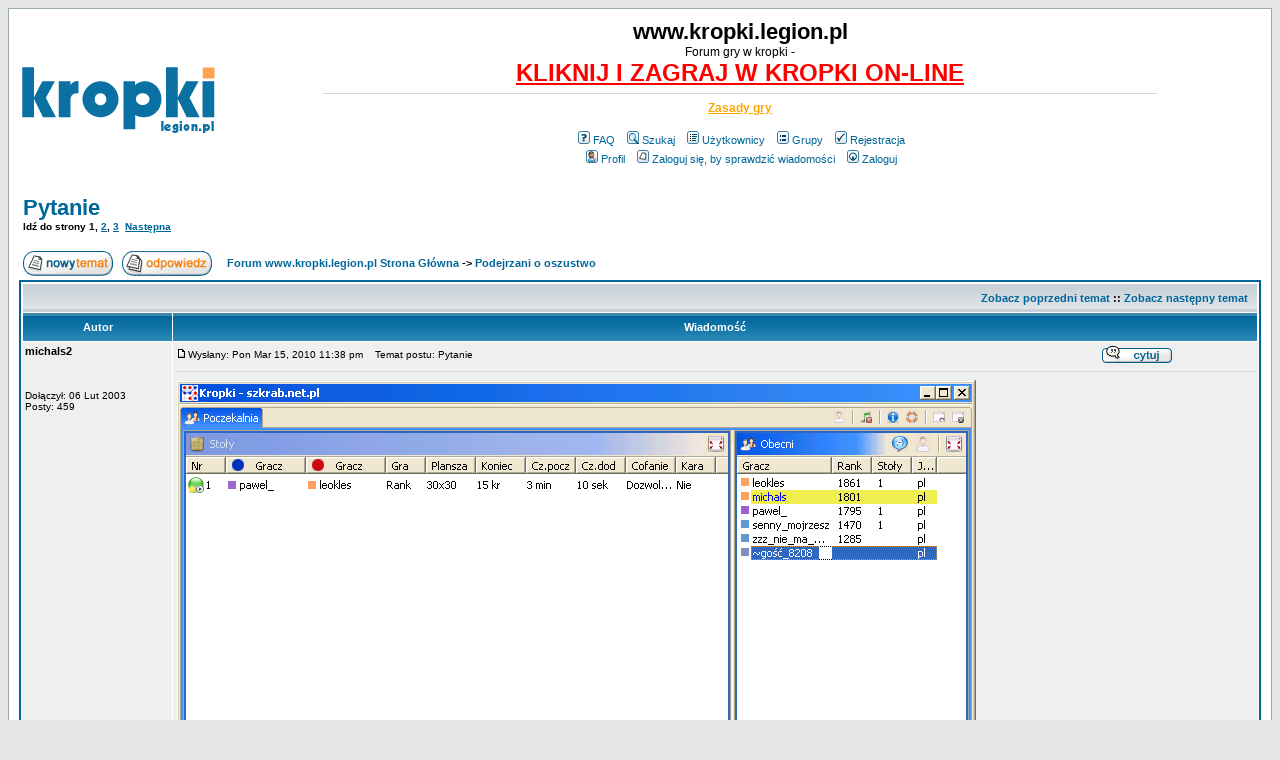

--- FILE ---
content_type: text/html
request_url: https://kropki.legion.pl/viewtopic.php?t=516&view=next
body_size: 6597
content:
<!DOCTYPE HTML PUBLIC "-//W3C//DTD HTML 4.01 Transitional//EN">
<html dir="ltr">
<head>
<title>Pytanie</title>

<meta name="title" content="Pytanie" />
<meta name="keywords" content="kropki, gry online, , 1,bez,będzie,chociaż,ciebie,czasu,czekam,czym,cóż,daje,dupy,fair,gdyż,gorszą,goście,gra,grać,gry,innych,itd" />
<meta name="description" lang="pl" content="Niegrzeczny michals :: Forum graczy w kropki, Podejrzani o oszustwo" />
<meta name="category" content="general" />
<meta name="robots" content="index, follow" />

<meta http-equiv="Content-Type" content="text/html; charset=iso-8859-2">
<meta http-equiv="Content-Style-Type" content="text/css">
<link rel="top" href="http://www.kropki.legion.pl/" title="Forum www.kropki.legion.pl Strona Główna" />
<link rel="search" href="./search.php" title="Szukaj" />
<link rel="help" href="./faq.php" title="FAQ" />
<link rel="author" href="./memberlist.php" title="Użytkownicy" />
<link rel="prev" href="viewtopic.php?t=520&amp;view=previous" title="Zobacz poprzedni temat" />
<link rel="next" href="viewtopic.php?t=520&amp;view=next" title="Zobacz następny temat" />
<link rel="up" href="podejrzani-o-oszustwo-f4.html" title="Podejrzani o oszustwo" />
<link rel="chapter forum" href="forum-ogolne-f1.html" title="Forum ogólne" />
<link rel="chapter forum" href="zasady-i-nauka-gry-f9.html" title="Zasady i nauka gry" />
<link rel="chapter forum" href="hydepark-f3.html" title="Hydepark" />
<link rel="chapter forum" href="podejrzani-o-oszustwo-f4.html" title="Podejrzani o oszustwo" />
<link rel="chapter forum" href="rozne-f2.html" title="Różne" />
<link rel="chapter forum" href="informacje-f8.html" title="Informacje" />
<link rel="chapter forum" href="skoczek-f13.html" title="Skoczek" />
<link rel="chapter forum" href="general-f11.html" title="General" />
<link rel="chapter forum" href="russian-forum-f12.html" title="Russian forum" />

<link rel="alternate" type="application/rss+xml" title="forum graczy w kropki" href="rss.php">
<LINK REL="StyleSheet" href="templates/subSilver/subSilver.css" TYPE="text/css">
<link rel="shortcut icon" href="favicon.ico">


</head>
<body bgcolor="#E5E5E5" text="#000000" link="#006699" vlink="#5493B4">





<a name="top"></a>

<table width="100%" cellspacing="0" cellpadding="10" border="0" align="center">
<tr>
<td class="bodyline"><table width="100%" cellspacing="0" cellpadding="0" border="0">
<tr>
<td><a href="http://www.kropki.legion.pl"><img src="templates/subSilver/images/logo_phpBB.gif" border="0" alt="Forum www.kropki.legion.pl Strona Główna" vspace="1" /></a></td>
<td align="center" width="100%" valign="middle"><span class="maintitle">www.kropki.legion.pl</span><br /><span class="gen">Forum gry w kropki - <br><a href="http://zagram.org/"><font color=red size=+2><b>KLIKNIJ I ZAGRAJ W KROPKI ON-LINE</b></font></a> <hr style="width:80%;height:1px"> <a href="http://zagram.org/info/kropki-rules.po.html"><font color="orange"><b>Zasady gry</b></font></a><br /><br /></span>
<table cellspacing="0" cellpadding="2" border="0">
<tr>
<td align="center" valign="top" nowrap="nowrap"><span class="mainmenu">&nbsp;<a href="faq.php" class="mainmenu"><img src="templates/subSilver/images/icon_mini_faq.gif" width="12" height="13" border="0" alt="FAQ" hspace="3" />FAQ</a>&nbsp; &nbsp;<a href="search.php" class="mainmenu"><img src="templates/subSilver/images/icon_mini_search.gif" width="12" height="13" border="0" alt="Szukaj" hspace="3" />Szukaj</a>&nbsp; &nbsp;<a href="memberlist.php" class="mainmenu"><img src="templates/subSilver/images/icon_mini_members.gif" width="12" height="13" border="0" alt="Użytkownicy" hspace="3" />Użytkownicy</a>&nbsp; &nbsp;<a href="groupcp.php" class="mainmenu"><img src="templates/subSilver/images/icon_mini_groups.gif" width="12" height="13" border="0" alt="Grupy" hspace="3" />Grupy</a>&nbsp;
 &nbsp;<a href="profile.php?mode=register" class="mainmenu"><img src="templates/subSilver/images/icon_mini_register.gif" width="12" height="13" border="0" alt="Rejestracja" hspace="3" />Rejestracja</a>&nbsp;
</span></td>

</tr>
<tr>
<td height="25" align="center" valign="top" nowrap="nowrap"><span class="mainmenu">&nbsp;<a href="profile.php?mode=editprofile" class="mainmenu"><img src="templates/subSilver/images/icon_mini_profile.gif" width="12" height="13" border="0" alt="Profil" hspace="3" />Profil</a>&nbsp; &nbsp;<a href="privmsg.php?folder=inbox" class="mainmenu"><img src="templates/subSilver/images/icon_mini_message.gif" width="12" height="13" border="0" alt="Zaloguj się, by sprawdzić wiadomości" hspace="3" />Zaloguj się, by sprawdzić wiadomości</a>&nbsp; &nbsp;<a href="login.php" class="mainmenu"><img src="templates/subSilver/images/icon_mini_login.gif" width="12" height="13" border="0" alt="Zaloguj" hspace="3" />Zaloguj</a>&nbsp;</span></td>
</tr>
</table></td>
</tr>
</table>

<br />


<table width="100%" cellspacing="2" cellpadding="2" border="0">
  <tr>
	<td align="left" valign="bottom" colspan="2"><a class="maintitle" href="pytanie-t520.html">Pytanie</a><br />
	  <span class="gensmall"><b>Idź do strony <b>1</b>, <a href="pytanie-t520-15.html">2</a>, <a href="pytanie-t520-30.html">3</a>&nbsp;&nbsp;<a href="pytanie-t520-15.html">Następna</a></b><br />
	  &nbsp; </span></td>
  </tr>
</table>

<table width="100%" cellspacing="2" cellpadding="2" border="0">
  <tr>
	<td align="left" valign="bottom" nowrap="nowrap"><span class="nav"><a href="posting.php?mode=newtopic&amp;f=4"><img src="templates/subSilver/images/lang_polish/post.gif" border="0" alt="Napisz nowy temat" align="middle" /></a>&nbsp;&nbsp;&nbsp;<a href="posting.php?mode=reply&amp;t=520"><img src="templates/subSilver/images/lang_polish/reply.gif" border="0" alt="Odpowiedz do tematu" align="middle" /></a></span></td>
	<td align="left" valign="middle" width="100%"><span class="nav">&nbsp;&nbsp;&nbsp;<a href="http://www.kropki.legion.pl/" class="nav">Forum www.kropki.legion.pl Strona Główna</a>
	  -> <a href="podejrzani-o-oszustwo-f4.html" class="nav">Podejrzani o oszustwo</a></span></td>
  </tr>
</table>

<table class="forumline" width="100%" cellspacing="1" cellpadding="3" border="0">
	<tr align="right">
		<td class="catHead" colspan="2" height="28"><span class="nav"><a href="viewtopic.php?t=520&amp;view=previous" class="nav">Zobacz poprzedni temat</a> :: <a href="viewtopic.php?t=520&amp;view=next" class="nav">Zobacz następny temat</a> &nbsp;</span></td>
	</tr>
	
	<tr>
		<th class="thLeft" width="150" height="26" nowrap="nowrap">Autor</th>
		<th class="thRight" nowrap="nowrap">Wiadomość</th>
	</tr>
	<tr>
		<td width="150" align="left" valign="top" class="row1"><span class="name"><a name="5287"></a><b>michals2</b></span><br /><span class="postdetails"><br /><br /><br />Dołączył: 06 Lut 2003<br />Posty: 459<br /></span><br /></td>
		<td class="row1" width="100%" height="28" valign="top"><table width="100%" border="0" cellspacing="0" cellpadding="0">
			<tr>
				<td width="100%"><a href="post5287.html#5287"><img src="templates/subSilver/images/icon_minipost.gif" width="12" height="9" alt="Post" title="Post" border="0" /></a><span class="postdetails">Wysłany: Pon Mar 15, 2010 11:38 pm<span class="gen">&nbsp;</span>&nbsp; &nbsp;Temat postu: Pytanie</span></td>
				<td valign="top" nowrap="nowrap"><a href="posting.php?mode=quote&amp;p=5287"><img src="templates/subSilver/images/lang_polish/icon_quote.gif" alt="Odpowiedz z cytatem" title="Odpowiedz z cytatem" border="0" /></a>   </td>
			</tr>
			<tr>
				<td colspan="2"><hr /></td>
			</tr>
			<tr>
				<td colspan="2"><span class="postbody"><img src="http://imgur.com/sn8Pi.png" border="0" />
<br />
<img src="http://imgur.com/Gm0K7.png" border="0" />
<br />

<br />
Mam pytanie do tych którzy niedawno się tak na forum oburzali na moje postępowanie, co sądzą o postępowaniu tego kto był pod nickiem anula92? Dodam że wcześniej na stole, czego nie widać na screenie ta anula namawiała mnie do gry mówiąc że chce zagrać z kimś dobrym itp. A kiedy napisałem że widać na kilometr że jest przebierańcem i zobaczył że mnie nie nabierze to przestał udawać. Może tutaj się też oburzycie? Czy to jest uczciwe? Czy to jest fair? Ale to już wam nie przeszkadza. Oczywiście nie trzeba być specjalnie inteligentnym żeby domyślić się że pod nickiem anula92 był prezes.</span><span class="gensmall"></span></td>
			</tr>
		</table></td>
	</tr>
	<tr>
		<td class="row1" width="150" align="left" valign="middle"><span class="nav"><a href="#top" class="nav">Powrót do góry</a></span></td>
		<td class="row1" width="100%" height="28" valign="bottom" nowrap="nowrap"><table cellspacing="0" cellpadding="0" border="0" height="18" width="18">
			<tr>
<td valign="middle" nowrap="nowrap">
      </td>

<td>&nbsp;</td>

<TD vAlign=top width=177>
<table border="0" cellpadding="0" cellspacing="0" style="border-collapse: collapse" bordercolor="#111111" id="AutoNumber1" height="19">
  <tr>
    <td width="59" height="19">

<script language="JavaScript" type="text/javascript">
document.write('<div style="position:relative"><div style="position:absolute;left:3px;top:-1px"></div></div>');
</script>
<noscript></noscript>

    </td>

 <td width="59" height="19">

<script language="JavaScript" type="text/javascript">
document.write('<div style="position:relative"><div style="position:absolute;left:3px;top:-1px"></div></div>');
</script>
<noscript></noscript>

    </td>


<td>&nbsp;</td>

    <td width="59" height="19">

<script language="JavaScript" type="text/javascript">
document.write('<div style="position:relative"><div style="position:absolute;left:3px;top:-1px"></div></div>');
</script>
<noscript></noscript>

    </td>
  </tr>
</table>

</td>

			</tr>
		</table></td>
	</tr>
	<tr>
		<td class="spaceRow" colspan="2" height="1"><img src="templates/subSilver/images/spacer.gif" alt="" width="1" height="1" /></td>
	</tr>
	<tr>
		<td width="150" align="left" valign="top" class="row2"><span class="name"><a name="5288"></a><b>twister</b></span><br /><span class="postdetails"><br /><br /><br />Dołączył: 21 Wrz 2008<br />Posty: 210<br />Skąd: ~Kraków</span><br /></td>
		<td class="row2" width="100%" height="28" valign="top"><table width="100%" border="0" cellspacing="0" cellpadding="0">
			<tr>
				<td width="100%"><a href="post5288.html#5288"><img src="templates/subSilver/images/icon_minipost.gif" width="12" height="9" alt="Post" title="Post" border="0" /></a><span class="postdetails">Wysłany: Wto Mar 16, 2010 12:41 am<span class="gen">&nbsp;</span>&nbsp; &nbsp;Temat postu: </span></td>
				<td valign="top" nowrap="nowrap"><a href="posting.php?mode=quote&amp;p=5288"><img src="templates/subSilver/images/lang_polish/icon_quote.gif" alt="Odpowiedz z cytatem" title="Odpowiedz z cytatem" border="0" /></a>   </td>
			</tr>
			<tr>
				<td colspan="2"><hr /></td>
			</tr>
			<tr>
				<td colspan="2"><span class="postbody">Zachowanie chamskie i nie fair oczywiście. Właśnie takie wyskoki psują klimat na kropkach... Jednak nie oskarżaj o to prezesa, bo absolutnej pewności nie masz. Bezpodstawne oskarżanie (czyli bez dowodów) też jest co najmniej chamskie...
<br />

<br />
Dwa &quot;szkraby&quot; uruchomione? No ale jakiś cel tego pewnie miałeś...</span><span class="gensmall"></span></td>
			</tr>
		</table></td>
	</tr>
	<tr>
		<td class="row2" width="150" align="left" valign="middle"><span class="nav"><a href="#top" class="nav">Powrót do góry</a></span></td>
		<td class="row2" width="100%" height="28" valign="bottom" nowrap="nowrap"><table cellspacing="0" cellpadding="0" border="0" height="18" width="18">
			<tr>
<td valign="middle" nowrap="nowrap">
      </td>

<td>&nbsp;</td>

<TD vAlign=top width=177>
<table border="0" cellpadding="0" cellspacing="0" style="border-collapse: collapse" bordercolor="#111111" id="AutoNumber1" height="19">
  <tr>
    <td width="59" height="19">

<script language="JavaScript" type="text/javascript">
document.write('<div style="position:relative"><div style="position:absolute;left:3px;top:-1px"></div></div>');
</script>
<noscript></noscript>

    </td>

 <td width="59" height="19">

<script language="JavaScript" type="text/javascript">
document.write('<div style="position:relative"><div style="position:absolute;left:3px;top:-1px"></div></div>');
</script>
<noscript></noscript>

    </td>


<td>&nbsp;</td>

    <td width="59" height="19">

<script language="JavaScript" type="text/javascript">
document.write('<div style="position:relative"><div style="position:absolute;left:3px;top:-1px"></div></div>');
</script>
<noscript></noscript>

    </td>
  </tr>
</table>

</td>

			</tr>
		</table></td>
	</tr>
	<tr>
		<td class="spaceRow" colspan="2" height="1"><img src="templates/subSilver/images/spacer.gif" alt="" width="1" height="1" /></td>
	</tr>
	<tr>
		<td width="150" align="left" valign="top" class="row1"><span class="name"><a name="5289"></a><b>michals2</b></span><br /><span class="postdetails"><br /><br /><br />Dołączył: 06 Lut 2003<br />Posty: 459<br /></span><br /></td>
		<td class="row1" width="100%" height="28" valign="top"><table width="100%" border="0" cellspacing="0" cellpadding="0">
			<tr>
				<td width="100%"><a href="post5289.html#5289"><img src="templates/subSilver/images/icon_minipost.gif" width="12" height="9" alt="Post" title="Post" border="0" /></a><span class="postdetails">Wysłany: Wto Mar 16, 2010 12:54 am<span class="gen">&nbsp;</span>&nbsp; &nbsp;Temat postu: </span></td>
				<td valign="top" nowrap="nowrap"><a href="posting.php?mode=quote&amp;p=5289"><img src="templates/subSilver/images/lang_polish/icon_quote.gif" alt="Odpowiedz z cytatem" title="Odpowiedz z cytatem" border="0" /></a>   </td>
			</tr>
			<tr>
				<td colspan="2"><hr /></td>
			</tr>
			<tr>
				<td colspan="2"><span class="postbody"></span><table width="90%" cellspacing="1" cellpadding="3" border="0" align="center"><tr> <td><span class="genmed"><b>twister napisał:</b></span></td></tr><tr><td class="quote">Jednak nie oskarżaj o to prezesa, bo absolutnej pewności nie masz. Bezpodstawne oskarżanie (czyli bez dowodów) też jest co najmniej chamskie...
<br />

<br />
</td></tr></table><span class="postbody">
<br />

<br />
Mam dużo większą pewność niż ty mogłeś mieć rzucając oskrżenia pod moim adresem, które zresztą były fałszywe. I jeszcze przypomnij sobie jakie fałszywe oskarżenia rzucałeś kiedyś pod adresem cld911.</span><span class="gensmall"></span></td>
			</tr>
		</table></td>
	</tr>
	<tr>
		<td class="row1" width="150" align="left" valign="middle"><span class="nav"><a href="#top" class="nav">Powrót do góry</a></span></td>
		<td class="row1" width="100%" height="28" valign="bottom" nowrap="nowrap"><table cellspacing="0" cellpadding="0" border="0" height="18" width="18">
			<tr>
<td valign="middle" nowrap="nowrap">
      </td>

<td>&nbsp;</td>

<TD vAlign=top width=177>
<table border="0" cellpadding="0" cellspacing="0" style="border-collapse: collapse" bordercolor="#111111" id="AutoNumber1" height="19">
  <tr>
    <td width="59" height="19">

<script language="JavaScript" type="text/javascript">
document.write('<div style="position:relative"><div style="position:absolute;left:3px;top:-1px"></div></div>');
</script>
<noscript></noscript>

    </td>

 <td width="59" height="19">

<script language="JavaScript" type="text/javascript">
document.write('<div style="position:relative"><div style="position:absolute;left:3px;top:-1px"></div></div>');
</script>
<noscript></noscript>

    </td>


<td>&nbsp;</td>

    <td width="59" height="19">

<script language="JavaScript" type="text/javascript">
document.write('<div style="position:relative"><div style="position:absolute;left:3px;top:-1px"></div></div>');
</script>
<noscript></noscript>

    </td>
  </tr>
</table>

</td>

			</tr>
		</table></td>
	</tr>
	<tr>
		<td class="spaceRow" colspan="2" height="1"><img src="templates/subSilver/images/spacer.gif" alt="" width="1" height="1" /></td>
	</tr>
	<tr>
		<td width="150" align="left" valign="top" class="row2"><span class="name"><a name="5290"></a><b>twister</b></span><br /><span class="postdetails"><br /><br /><br />Dołączył: 21 Wrz 2008<br />Posty: 210<br />Skąd: ~Kraków</span><br /></td>
		<td class="row2" width="100%" height="28" valign="top"><table width="100%" border="0" cellspacing="0" cellpadding="0">
			<tr>
				<td width="100%"><a href="post5290.html#5290"><img src="templates/subSilver/images/icon_minipost.gif" width="12" height="9" alt="Post" title="Post" border="0" /></a><span class="postdetails">Wysłany: Wto Mar 16, 2010 1:17 am<span class="gen">&nbsp;</span>&nbsp; &nbsp;Temat postu: </span></td>
				<td valign="top" nowrap="nowrap"><a href="posting.php?mode=quote&amp;p=5290"><img src="templates/subSilver/images/lang_polish/icon_quote.gif" alt="Odpowiedz z cytatem" title="Odpowiedz z cytatem" border="0" /></a>   </td>
			</tr>
			<tr>
				<td colspan="2"><hr /></td>
			</tr>
			<tr>
				<td colspan="2"><span class="postbody">Widzisz, człowiek stanie po twojej stronie, a ty i tak masz to w dupie i wywlekasz inne wątki. Nie lubię zresztą uogólniania, więc tego zdania nie ma co komentować. Mógłbym co do tej twojej pewności wyjechać z pewną złośliwością, ale już mi się to znudziło.
<br />
Sprawa Pawła (cld) jest zamknięta, a ewentualne niejasności wyjaśnię tylko z nim.
<br />
Nie będę się wypowiadał więcej tutaj. Nie warto było przyznawać ci racji, nie oczekuj tego od innych.</span><span class="gensmall"></span></td>
			</tr>
		</table></td>
	</tr>
	<tr>
		<td class="row2" width="150" align="left" valign="middle"><span class="nav"><a href="#top" class="nav">Powrót do góry</a></span></td>
		<td class="row2" width="100%" height="28" valign="bottom" nowrap="nowrap"><table cellspacing="0" cellpadding="0" border="0" height="18" width="18">
			<tr>
<td valign="middle" nowrap="nowrap">
      </td>

<td>&nbsp;</td>

<TD vAlign=top width=177>
<table border="0" cellpadding="0" cellspacing="0" style="border-collapse: collapse" bordercolor="#111111" id="AutoNumber1" height="19">
  <tr>
    <td width="59" height="19">

<script language="JavaScript" type="text/javascript">
document.write('<div style="position:relative"><div style="position:absolute;left:3px;top:-1px"></div></div>');
</script>
<noscript></noscript>

    </td>

 <td width="59" height="19">

<script language="JavaScript" type="text/javascript">
document.write('<div style="position:relative"><div style="position:absolute;left:3px;top:-1px"></div></div>');
</script>
<noscript></noscript>

    </td>


<td>&nbsp;</td>

    <td width="59" height="19">

<script language="JavaScript" type="text/javascript">
document.write('<div style="position:relative"><div style="position:absolute;left:3px;top:-1px"></div></div>');
</script>
<noscript></noscript>

    </td>
  </tr>
</table>

</td>

			</tr>
		</table></td>
	</tr>
	<tr>
		<td class="spaceRow" colspan="2" height="1"><img src="templates/subSilver/images/spacer.gif" alt="" width="1" height="1" /></td>
	</tr>
	<tr>
		<td width="150" align="left" valign="top" class="row1"><span class="name"><a name="5291"></a><b>michals2</b></span><br /><span class="postdetails"><br /><br /><br />Dołączył: 06 Lut 2003<br />Posty: 459<br /></span><br /></td>
		<td class="row1" width="100%" height="28" valign="top"><table width="100%" border="0" cellspacing="0" cellpadding="0">
			<tr>
				<td width="100%"><a href="post5291.html#5291"><img src="templates/subSilver/images/icon_minipost.gif" width="12" height="9" alt="Post" title="Post" border="0" /></a><span class="postdetails">Wysłany: Wto Mar 16, 2010 1:27 am<span class="gen">&nbsp;</span>&nbsp; &nbsp;Temat postu: </span></td>
				<td valign="top" nowrap="nowrap"><a href="posting.php?mode=quote&amp;p=5291"><img src="templates/subSilver/images/lang_polish/icon_quote.gif" alt="Odpowiedz z cytatem" title="Odpowiedz z cytatem" border="0" /></a>   </td>
			</tr>
			<tr>
				<td colspan="2"><hr /></td>
			</tr>
			<tr>
				<td colspan="2"><span class="postbody">Doceniam że mi przyznałeś rację. A co do tego kto to był to faktycznie nie jest pewne czy to był prezes ale jest to bardzo prawdopodobne. Ewentualnie jeszcze może wchodzić w gre konweg, bo inne osoby to nie sądzę.</span><span class="gensmall"></span></td>
			</tr>
		</table></td>
	</tr>
	<tr>
		<td class="row1" width="150" align="left" valign="middle"><span class="nav"><a href="#top" class="nav">Powrót do góry</a></span></td>
		<td class="row1" width="100%" height="28" valign="bottom" nowrap="nowrap"><table cellspacing="0" cellpadding="0" border="0" height="18" width="18">
			<tr>
<td valign="middle" nowrap="nowrap">
      </td>

<td>&nbsp;</td>

<TD vAlign=top width=177>
<table border="0" cellpadding="0" cellspacing="0" style="border-collapse: collapse" bordercolor="#111111" id="AutoNumber1" height="19">
  <tr>
    <td width="59" height="19">

<script language="JavaScript" type="text/javascript">
document.write('<div style="position:relative"><div style="position:absolute;left:3px;top:-1px"></div></div>');
</script>
<noscript></noscript>

    </td>

 <td width="59" height="19">

<script language="JavaScript" type="text/javascript">
document.write('<div style="position:relative"><div style="position:absolute;left:3px;top:-1px"></div></div>');
</script>
<noscript></noscript>

    </td>


<td>&nbsp;</td>

    <td width="59" height="19">

<script language="JavaScript" type="text/javascript">
document.write('<div style="position:relative"><div style="position:absolute;left:3px;top:-1px"></div></div>');
</script>
<noscript></noscript>

    </td>
  </tr>
</table>

</td>

			</tr>
		</table></td>
	</tr>
	<tr>
		<td class="spaceRow" colspan="2" height="1"><img src="templates/subSilver/images/spacer.gif" alt="" width="1" height="1" /></td>
	</tr>
	<tr>
		<td width="150" align="left" valign="top" class="row2"><span class="name"><a name="5292"></a><b>latnera</b></span><br /><span class="postdetails"><br /><br /><br />Dołączył: 18 Lip 2008<br />Posty: 164<br />Skąd: Kraków</span><br /></td>
		<td class="row2" width="100%" height="28" valign="top"><table width="100%" border="0" cellspacing="0" cellpadding="0">
			<tr>
				<td width="100%"><a href="post5292.html#5292"><img src="templates/subSilver/images/icon_minipost.gif" width="12" height="9" alt="Post" title="Post" border="0" /></a><span class="postdetails">Wysłany: Wto Mar 16, 2010 9:56 am<span class="gen">&nbsp;</span>&nbsp; &nbsp;Temat postu: </span></td>
				<td valign="top" nowrap="nowrap"><a href="posting.php?mode=quote&amp;p=5292"><img src="templates/subSilver/images/lang_polish/icon_quote.gif" alt="Odpowiedz z cytatem" title="Odpowiedz z cytatem" border="0" /></a>   </td>
			</tr>
			<tr>
				<td colspan="2"><hr /></td>
			</tr>
			<tr>
				<td colspan="2"><span class="postbody">w czasie gry siedzisz i na gościu i na swoim nicku ? coś chyba nie tak, na grach ligowych też tak robisz? Ty się zachowujesz chamsko i nie fair to inni wobec Ciebie też się tak zachowują, więc ja się nie dziwię. Do tego Urania... wróżysz czy wygrasz czy przegrasz ? <img src="images/smiles/icon_wink.gif" alt="Wink" border="0" /></span><span class="gensmall"></span></td>
			</tr>
		</table></td>
	</tr>
	<tr>
		<td class="row2" width="150" align="left" valign="middle"><span class="nav"><a href="#top" class="nav">Powrót do góry</a></span></td>
		<td class="row2" width="100%" height="28" valign="bottom" nowrap="nowrap"><table cellspacing="0" cellpadding="0" border="0" height="18" width="18">
			<tr>
<td valign="middle" nowrap="nowrap">
      </td>

<td>&nbsp;</td>

<TD vAlign=top width=177>
<table border="0" cellpadding="0" cellspacing="0" style="border-collapse: collapse" bordercolor="#111111" id="AutoNumber1" height="19">
  <tr>
    <td width="59" height="19">

<script language="JavaScript" type="text/javascript">
document.write('<div style="position:relative"><div style="position:absolute;left:3px;top:-1px"></div></div>');
</script>
<noscript></noscript>

    </td>

 <td width="59" height="19">

<script language="JavaScript" type="text/javascript">
document.write('<div style="position:relative"><div style="position:absolute;left:3px;top:-1px"></div></div>');
</script>
<noscript></noscript>

    </td>


<td>&nbsp;</td>

    <td width="59" height="19">

<script language="JavaScript" type="text/javascript">
document.write('<div style="position:relative"><div style="position:absolute;left:3px;top:-1px"></div></div>');
</script>
<noscript></noscript>

    </td>
  </tr>
</table>

</td>

			</tr>
		</table></td>
	</tr>
	<tr>
		<td class="spaceRow" colspan="2" height="1"><img src="templates/subSilver/images/spacer.gif" alt="" width="1" height="1" /></td>
	</tr>
	<tr>
		<td width="150" align="left" valign="top" class="row1"><span class="name"><a name="5293"></a><b>Prezes</b></span><br /><span class="postdetails"><br /><br /><br />Dołączył: 04 Lut 2009<br />Posty: 76<br /></span><br /></td>
		<td class="row1" width="100%" height="28" valign="top"><table width="100%" border="0" cellspacing="0" cellpadding="0">
			<tr>
				<td width="100%"><a href="post5293.html#5293"><img src="templates/subSilver/images/icon_minipost.gif" width="12" height="9" alt="Post" title="Post" border="0" /></a><span class="postdetails">Wysłany: Wto Mar 16, 2010 10:43 am<span class="gen">&nbsp;</span>&nbsp; &nbsp;Temat postu: </span></td>
				<td valign="top" nowrap="nowrap"><a href="posting.php?mode=quote&amp;p=5293"><img src="templates/subSilver/images/lang_polish/icon_quote.gif" alt="Odpowiedz z cytatem" title="Odpowiedz z cytatem" border="0" /></a>   </td>
			</tr>
			<tr>
				<td colspan="2"><hr /></td>
			</tr>
			<tr>
				<td colspan="2"><span class="postbody">To nie byłem ja, pojebańcu.</span><span class="gensmall"></span></td>
			</tr>
		</table></td>
	</tr>
	<tr>
		<td class="row1" width="150" align="left" valign="middle"><span class="nav"><a href="#top" class="nav">Powrót do góry</a></span></td>
		<td class="row1" width="100%" height="28" valign="bottom" nowrap="nowrap"><table cellspacing="0" cellpadding="0" border="0" height="18" width="18">
			<tr>
<td valign="middle" nowrap="nowrap">
      </td>

<td>&nbsp;</td>

<TD vAlign=top width=177>
<table border="0" cellpadding="0" cellspacing="0" style="border-collapse: collapse" bordercolor="#111111" id="AutoNumber1" height="19">
  <tr>
    <td width="59" height="19">

<script language="JavaScript" type="text/javascript">
document.write('<div style="position:relative"><div style="position:absolute;left:3px;top:-1px"></div></div>');
</script>
<noscript></noscript>

    </td>

 <td width="59" height="19">

<script language="JavaScript" type="text/javascript">
document.write('<div style="position:relative"><div style="position:absolute;left:3px;top:-1px"></div></div>');
</script>
<noscript></noscript>

    </td>


<td>&nbsp;</td>

    <td width="59" height="19">

<script language="JavaScript" type="text/javascript">
document.write('<div style="position:relative"><div style="position:absolute;left:3px;top:-1px"></div></div>');
</script>
<noscript></noscript>

    </td>
  </tr>
</table>

</td>

			</tr>
		</table></td>
	</tr>
	<tr>
		<td class="spaceRow" colspan="2" height="1"><img src="templates/subSilver/images/spacer.gif" alt="" width="1" height="1" /></td>
	</tr>
	<tr>
		<td width="150" align="left" valign="top" class="row2"><span class="name"><a name="5296"></a><b>konweg</b></span><br /><span class="postdetails"><br /><br /><br />Dołączył: 01 Cze 2009<br />Posty: 39<br /></span><br /></td>
		<td class="row2" width="100%" height="28" valign="top"><table width="100%" border="0" cellspacing="0" cellpadding="0">
			<tr>
				<td width="100%"><a href="post5296.html#5296"><img src="templates/subSilver/images/icon_minipost.gif" width="12" height="9" alt="Post" title="Post" border="0" /></a><span class="postdetails">Wysłany: Wto Mar 16, 2010 6:35 pm<span class="gen">&nbsp;</span>&nbsp; &nbsp;Temat postu: </span></td>
				<td valign="top" nowrap="nowrap"><a href="posting.php?mode=quote&amp;p=5296"><img src="templates/subSilver/images/lang_polish/icon_quote.gif" alt="Odpowiedz z cytatem" title="Odpowiedz z cytatem" border="0" /></a>   </td>
			</tr>
			<tr>
				<td colspan="2"><hr /></td>
			</tr>
			<tr>
				<td colspan="2"><span class="postbody">I ja też nie. 
<br />

<br />
A może michals nie był na gościu tylko na drugim nicku?? Może to właśnie on jest tą anula92?</span><span class="gensmall"></span></td>
			</tr>
		</table></td>
	</tr>
	<tr>
		<td class="row2" width="150" align="left" valign="middle"><span class="nav"><a href="#top" class="nav">Powrót do góry</a></span></td>
		<td class="row2" width="100%" height="28" valign="bottom" nowrap="nowrap"><table cellspacing="0" cellpadding="0" border="0" height="18" width="18">
			<tr>
<td valign="middle" nowrap="nowrap">
      </td>

<td>&nbsp;</td>

<TD vAlign=top width=177>
<table border="0" cellpadding="0" cellspacing="0" style="border-collapse: collapse" bordercolor="#111111" id="AutoNumber1" height="19">
  <tr>
    <td width="59" height="19">

<script language="JavaScript" type="text/javascript">
document.write('<div style="position:relative"><div style="position:absolute;left:3px;top:-1px"></div></div>');
</script>
<noscript></noscript>

    </td>

 <td width="59" height="19">

<script language="JavaScript" type="text/javascript">
document.write('<div style="position:relative"><div style="position:absolute;left:3px;top:-1px"></div></div>');
</script>
<noscript></noscript>

    </td>


<td>&nbsp;</td>

    <td width="59" height="19">

<script language="JavaScript" type="text/javascript">
document.write('<div style="position:relative"><div style="position:absolute;left:3px;top:-1px"></div></div>');
</script>
<noscript></noscript>

    </td>
  </tr>
</table>

</td>

			</tr>
		</table></td>
	</tr>
	<tr>
		<td class="spaceRow" colspan="2" height="1"><img src="templates/subSilver/images/spacer.gif" alt="" width="1" height="1" /></td>
	</tr>
	<tr>
		<td width="150" align="left" valign="top" class="row1"><span class="name"><a name="5297"></a><b>senny_mojrzesz</b></span><br /><span class="postdetails"><br /><br /><br />Dołączył: 04 Lis 2005<br />Posty: 1589<br />Skąd: Legionowo,Londyn</span><br /></td>
		<td class="row1" width="100%" height="28" valign="top"><table width="100%" border="0" cellspacing="0" cellpadding="0">
			<tr>
				<td width="100%"><a href="post5297.html#5297"><img src="templates/subSilver/images/icon_minipost.gif" width="12" height="9" alt="Post" title="Post" border="0" /></a><span class="postdetails">Wysłany: Wto Mar 16, 2010 8:44 pm<span class="gen">&nbsp;</span>&nbsp; &nbsp;Temat postu: </span></td>
				<td valign="top" nowrap="nowrap"><a href="posting.php?mode=quote&amp;p=5297"><img src="templates/subSilver/images/lang_polish/icon_quote.gif" alt="Odpowiedz z cytatem" title="Odpowiedz z cytatem" border="0" /></a>   </td>
			</tr>
			<tr>
				<td colspan="2"><hr /></td>
			</tr>
			<tr>
				<td colspan="2"><span class="postbody">zakaz rozmow na zielono jak michals gra ligowe.ktos sie odezwie w meczu ligowym z michalsem z jakas rozkminka na temat gry - wylatuje z ligi <img src="images/smiles/icon_wink.gif" alt="Wink" border="0" />
<br />
oczywiscie nie wiesz michals kto to byl,domyslac to sie mozna cale zycie.robiac to niekiedy źle.</span><span class="gensmall"></span></td>
			</tr>
		</table></td>
	</tr>
	<tr>
		<td class="row1" width="150" align="left" valign="middle"><span class="nav"><a href="#top" class="nav">Powrót do góry</a></span></td>
		<td class="row1" width="100%" height="28" valign="bottom" nowrap="nowrap"><table cellspacing="0" cellpadding="0" border="0" height="18" width="18">
			<tr>
<td valign="middle" nowrap="nowrap">
      </td>

<td>&nbsp;</td>

<TD vAlign=top width=177>
<table border="0" cellpadding="0" cellspacing="0" style="border-collapse: collapse" bordercolor="#111111" id="AutoNumber1" height="19">
  <tr>
    <td width="59" height="19">

<script language="JavaScript" type="text/javascript">
document.write('<div style="position:relative"><div style="position:absolute;left:3px;top:-1px"></div></div>');
</script>
<noscript></noscript>

    </td>

 <td width="59" height="19">

<script language="JavaScript" type="text/javascript">
document.write('<div style="position:relative"><div style="position:absolute;left:3px;top:-1px"></div></div>');
</script>
<noscript></noscript>

    </td>


<td>&nbsp;</td>

    <td width="59" height="19">

<script language="JavaScript" type="text/javascript">
document.write('<div style="position:relative"><div style="position:absolute;left:3px;top:-1px"></div></div>');
</script>
<noscript></noscript>

    </td>
  </tr>
</table>

</td>

			</tr>
		</table></td>
	</tr>
	<tr>
		<td class="spaceRow" colspan="2" height="1"><img src="templates/subSilver/images/spacer.gif" alt="" width="1" height="1" /></td>
	</tr>
	<tr>
		<td width="150" align="left" valign="top" class="row2"><span class="name"><a name="5299"></a><b>michals2</b></span><br /><span class="postdetails"><br /><br /><br />Dołączył: 06 Lut 2003<br />Posty: 459<br /></span><br /></td>
		<td class="row2" width="100%" height="28" valign="top"><table width="100%" border="0" cellspacing="0" cellpadding="0">
			<tr>
				<td width="100%"><a href="post5299.html#5299"><img src="templates/subSilver/images/icon_minipost.gif" width="12" height="9" alt="Post" title="Post" border="0" /></a><span class="postdetails">Wysłany: Sro Mar 17, 2010 8:08 am<span class="gen">&nbsp;</span>&nbsp; &nbsp;Temat postu: </span></td>
				<td valign="top" nowrap="nowrap"><a href="posting.php?mode=quote&amp;p=5299"><img src="templates/subSilver/images/lang_polish/icon_quote.gif" alt="Odpowiedz z cytatem" title="Odpowiedz z cytatem" border="0" /></a>   </td>
			</tr>
			<tr>
				<td colspan="2"><hr /></td>
			</tr>
			<tr>
				<td colspan="2"><span class="postbody"></span><table width="90%" cellspacing="1" cellpadding="3" border="0" align="center"><tr> <td><span class="genmed"><b>latnera napisał:</b></span></td></tr><tr><td class="quote">Ty się zachowujesz chamsko i nie fair to inni wobec Ciebie też się tak zachowują, więc ja się nie dziwię. </td></tr></table><span class="postbody">
<br />

<br />
No właśnie, jak wobec mnie ktoś coś złego robi to to już tobie nie przeszkadza. Ty tylko jesteś strasznie wrażliwa na moje postępowanie i się oburzasz na forum. Widać twój brak obiektywizmu i sprawiedliwości.</span><span class="gensmall"><br /><br />Ostatnio zmieniony przez michals2 dnia Sro Mar 17, 2010 8:17 am, w całości zmieniany 1 raz</span></td>
			</tr>
		</table></td>
	</tr>
	<tr>
		<td class="row2" width="150" align="left" valign="middle"><span class="nav"><a href="#top" class="nav">Powrót do góry</a></span></td>
		<td class="row2" width="100%" height="28" valign="bottom" nowrap="nowrap"><table cellspacing="0" cellpadding="0" border="0" height="18" width="18">
			<tr>
<td valign="middle" nowrap="nowrap">
      </td>

<td>&nbsp;</td>

<TD vAlign=top width=177>
<table border="0" cellpadding="0" cellspacing="0" style="border-collapse: collapse" bordercolor="#111111" id="AutoNumber1" height="19">
  <tr>
    <td width="59" height="19">

<script language="JavaScript" type="text/javascript">
document.write('<div style="position:relative"><div style="position:absolute;left:3px;top:-1px"></div></div>');
</script>
<noscript></noscript>

    </td>

 <td width="59" height="19">

<script language="JavaScript" type="text/javascript">
document.write('<div style="position:relative"><div style="position:absolute;left:3px;top:-1px"></div></div>');
</script>
<noscript></noscript>

    </td>


<td>&nbsp;</td>

    <td width="59" height="19">

<script language="JavaScript" type="text/javascript">
document.write('<div style="position:relative"><div style="position:absolute;left:3px;top:-1px"></div></div>');
</script>
<noscript></noscript>

    </td>
  </tr>
</table>

</td>

			</tr>
		</table></td>
	</tr>
	<tr>
		<td class="spaceRow" colspan="2" height="1"><img src="templates/subSilver/images/spacer.gif" alt="" width="1" height="1" /></td>
	</tr>
	<tr>
		<td width="150" align="left" valign="top" class="row1"><span class="name"><a name="5300"></a><b>michals2</b></span><br /><span class="postdetails"><br /><br /><br />Dołączył: 06 Lut 2003<br />Posty: 459<br /></span><br /></td>
		<td class="row1" width="100%" height="28" valign="top"><table width="100%" border="0" cellspacing="0" cellpadding="0">
			<tr>
				<td width="100%"><a href="post5300.html#5300"><img src="templates/subSilver/images/icon_minipost.gif" width="12" height="9" alt="Post" title="Post" border="0" /></a><span class="postdetails">Wysłany: Sro Mar 17, 2010 8:10 am<span class="gen">&nbsp;</span>&nbsp; &nbsp;Temat postu: </span></td>
				<td valign="top" nowrap="nowrap"><a href="posting.php?mode=quote&amp;p=5300"><img src="templates/subSilver/images/lang_polish/icon_quote.gif" alt="Odpowiedz z cytatem" title="Odpowiedz z cytatem" border="0" /></a>   </td>
			</tr>
			<tr>
				<td colspan="2"><hr /></td>
			</tr>
			<tr>
				<td colspan="2"><span class="postbody">Wcześniej byłem na gościu a potem wszedłem na nicku nie wychodząc z gościa i dlatego są dwa.</span><span class="gensmall"></span></td>
			</tr>
		</table></td>
	</tr>
	<tr>
		<td class="row1" width="150" align="left" valign="middle"><span class="nav"><a href="#top" class="nav">Powrót do góry</a></span></td>
		<td class="row1" width="100%" height="28" valign="bottom" nowrap="nowrap"><table cellspacing="0" cellpadding="0" border="0" height="18" width="18">
			<tr>
<td valign="middle" nowrap="nowrap">
      </td>

<td>&nbsp;</td>

<TD vAlign=top width=177>
<table border="0" cellpadding="0" cellspacing="0" style="border-collapse: collapse" bordercolor="#111111" id="AutoNumber1" height="19">
  <tr>
    <td width="59" height="19">

<script language="JavaScript" type="text/javascript">
document.write('<div style="position:relative"><div style="position:absolute;left:3px;top:-1px"></div></div>');
</script>
<noscript></noscript>

    </td>

 <td width="59" height="19">

<script language="JavaScript" type="text/javascript">
document.write('<div style="position:relative"><div style="position:absolute;left:3px;top:-1px"></div></div>');
</script>
<noscript></noscript>

    </td>


<td>&nbsp;</td>

    <td width="59" height="19">

<script language="JavaScript" type="text/javascript">
document.write('<div style="position:relative"><div style="position:absolute;left:3px;top:-1px"></div></div>');
</script>
<noscript></noscript>

    </td>
  </tr>
</table>

</td>

			</tr>
		</table></td>
	</tr>
	<tr>
		<td class="spaceRow" colspan="2" height="1"><img src="templates/subSilver/images/spacer.gif" alt="" width="1" height="1" /></td>
	</tr>
	<tr>
		<td width="150" align="left" valign="top" class="row2"><span class="name"><a name="5301"></a><b>michals2</b></span><br /><span class="postdetails"><br /><br /><br />Dołączył: 06 Lut 2003<br />Posty: 459<br /></span><br /></td>
		<td class="row2" width="100%" height="28" valign="top"><table width="100%" border="0" cellspacing="0" cellpadding="0">
			<tr>
				<td width="100%"><a href="post5301.html#5301"><img src="templates/subSilver/images/icon_minipost.gif" width="12" height="9" alt="Post" title="Post" border="0" /></a><span class="postdetails">Wysłany: Sro Mar 17, 2010 8:11 am<span class="gen">&nbsp;</span>&nbsp; &nbsp;Temat postu: </span></td>
				<td valign="top" nowrap="nowrap"><a href="posting.php?mode=quote&amp;p=5301"><img src="templates/subSilver/images/lang_polish/icon_quote.gif" alt="Odpowiedz z cytatem" title="Odpowiedz z cytatem" border="0" /></a>   </td>
			</tr>
			<tr>
				<td colspan="2"><hr /></td>
			</tr>
			<tr>
				<td colspan="2"><span class="postbody"></span><table width="90%" cellspacing="1" cellpadding="3" border="0" align="center"><tr> <td><span class="genmed"><b>Prezes napisał:</b></span></td></tr><tr><td class="quote">pojebańcu</td></tr></table><span class="postbody">
<br />

<br />
Ciekawe że tak samo nazwała mnie anula, co widać na screenie.</span><span class="gensmall"></span></td>
			</tr>
		</table></td>
	</tr>
	<tr>
		<td class="row2" width="150" align="left" valign="middle"><span class="nav"><a href="#top" class="nav">Powrót do góry</a></span></td>
		<td class="row2" width="100%" height="28" valign="bottom" nowrap="nowrap"><table cellspacing="0" cellpadding="0" border="0" height="18" width="18">
			<tr>
<td valign="middle" nowrap="nowrap">
      </td>

<td>&nbsp;</td>

<TD vAlign=top width=177>
<table border="0" cellpadding="0" cellspacing="0" style="border-collapse: collapse" bordercolor="#111111" id="AutoNumber1" height="19">
  <tr>
    <td width="59" height="19">

<script language="JavaScript" type="text/javascript">
document.write('<div style="position:relative"><div style="position:absolute;left:3px;top:-1px"></div></div>');
</script>
<noscript></noscript>

    </td>

 <td width="59" height="19">

<script language="JavaScript" type="text/javascript">
document.write('<div style="position:relative"><div style="position:absolute;left:3px;top:-1px"></div></div>');
</script>
<noscript></noscript>

    </td>


<td>&nbsp;</td>

    <td width="59" height="19">

<script language="JavaScript" type="text/javascript">
document.write('<div style="position:relative"><div style="position:absolute;left:3px;top:-1px"></div></div>');
</script>
<noscript></noscript>

    </td>
  </tr>
</table>

</td>

			</tr>
		</table></td>
	</tr>
	<tr>
		<td class="spaceRow" colspan="2" height="1"><img src="templates/subSilver/images/spacer.gif" alt="" width="1" height="1" /></td>
	</tr>
	<tr>
		<td width="150" align="left" valign="top" class="row1"><span class="name"><a name="5302"></a><b>Prezes</b></span><br /><span class="postdetails"><br /><br /><br />Dołączył: 04 Lut 2009<br />Posty: 76<br /></span><br /></td>
		<td class="row1" width="100%" height="28" valign="top"><table width="100%" border="0" cellspacing="0" cellpadding="0">
			<tr>
				<td width="100%"><a href="post5302.html#5302"><img src="templates/subSilver/images/icon_minipost.gif" width="12" height="9" alt="Post" title="Post" border="0" /></a><span class="postdetails">Wysłany: Sro Mar 17, 2010 9:31 am<span class="gen">&nbsp;</span>&nbsp; &nbsp;Temat postu: </span></td>
				<td valign="top" nowrap="nowrap"><a href="posting.php?mode=quote&amp;p=5302"><img src="templates/subSilver/images/lang_polish/icon_quote.gif" alt="Odpowiedz z cytatem" title="Odpowiedz z cytatem" border="0" /></a>   </td>
			</tr>
			<tr>
				<td colspan="2"><hr /></td>
			</tr>
			<tr>
				<td colspan="2"><span class="postbody">Nabierasz się na prowokacje, jak rasowa panna z 92 rocznika, kochany</span><span class="gensmall"></span></td>
			</tr>
		</table></td>
	</tr>
	<tr>
		<td class="row1" width="150" align="left" valign="middle"><span class="nav"><a href="#top" class="nav">Powrót do góry</a></span></td>
		<td class="row1" width="100%" height="28" valign="bottom" nowrap="nowrap"><table cellspacing="0" cellpadding="0" border="0" height="18" width="18">
			<tr>
<td valign="middle" nowrap="nowrap">
      </td>

<td>&nbsp;</td>

<TD vAlign=top width=177>
<table border="0" cellpadding="0" cellspacing="0" style="border-collapse: collapse" bordercolor="#111111" id="AutoNumber1" height="19">
  <tr>
    <td width="59" height="19">

<script language="JavaScript" type="text/javascript">
document.write('<div style="position:relative"><div style="position:absolute;left:3px;top:-1px"></div></div>');
</script>
<noscript></noscript>

    </td>

 <td width="59" height="19">

<script language="JavaScript" type="text/javascript">
document.write('<div style="position:relative"><div style="position:absolute;left:3px;top:-1px"></div></div>');
</script>
<noscript></noscript>

    </td>


<td>&nbsp;</td>

    <td width="59" height="19">

<script language="JavaScript" type="text/javascript">
document.write('<div style="position:relative"><div style="position:absolute;left:3px;top:-1px"></div></div>');
</script>
<noscript></noscript>

    </td>
  </tr>
</table>

</td>

			</tr>
		</table></td>
	</tr>
	<tr>
		<td class="spaceRow" colspan="2" height="1"><img src="templates/subSilver/images/spacer.gif" alt="" width="1" height="1" /></td>
	</tr>
	<tr>
		<td width="150" align="left" valign="top" class="row2"><span class="name"><a name="5304"></a><b>latnera</b></span><br /><span class="postdetails"><br /><br /><br />Dołączył: 18 Lip 2008<br />Posty: 164<br />Skąd: Kraków</span><br /></td>
		<td class="row2" width="100%" height="28" valign="top"><table width="100%" border="0" cellspacing="0" cellpadding="0">
			<tr>
				<td width="100%"><a href="post5304.html#5304"><img src="templates/subSilver/images/icon_minipost.gif" width="12" height="9" alt="Post" title="Post" border="0" /></a><span class="postdetails">Wysłany: Sro Mar 17, 2010 11:17 am<span class="gen">&nbsp;</span>&nbsp; &nbsp;Temat postu: </span></td>
				<td valign="top" nowrap="nowrap"><a href="posting.php?mode=quote&amp;p=5304"><img src="templates/subSilver/images/lang_polish/icon_quote.gif" alt="Odpowiedz z cytatem" title="Odpowiedz z cytatem" border="0" /></a>   </td>
			</tr>
			<tr>
				<td colspan="2"><hr /></td>
			</tr>
			<tr>
				<td colspan="2"><span class="postbody"></span><table width="90%" cellspacing="1" cellpadding="3" border="0" align="center"><tr> <td><span class="genmed"><b>michals2 napisał:</b></span></td></tr><tr><td class="quote">[...]Ty tylko jesteś strasznie wrażliwa na moje postępowanie i się oburzasz na forum. Widać twój brak obiektywizmu i sprawiedliwości.</td></tr></table><span class="postbody">
<br />
Zacznijmy od tego że to ty się teraz strasznie oburzyłeś. Już napisałam, że innych zachowanie mnie nie dziwi bo to ty grasz nie fair. Jak ty się zmienisz to i inni zaczną Cię inaczej traktować, a teraz niektórzy Cię gnębią bo sobie zarobiłeś na to. Na moje współczucie nie licz bo cytuję ciebie : &quot; teraz jesteś dla mnie śmieciem&quot; .</span><span class="gensmall"></span></td>
			</tr>
		</table></td>
	</tr>
	<tr>
		<td class="row2" width="150" align="left" valign="middle"><span class="nav"><a href="#top" class="nav">Powrót do góry</a></span></td>
		<td class="row2" width="100%" height="28" valign="bottom" nowrap="nowrap"><table cellspacing="0" cellpadding="0" border="0" height="18" width="18">
			<tr>
<td valign="middle" nowrap="nowrap">
      </td>

<td>&nbsp;</td>

<TD vAlign=top width=177>
<table border="0" cellpadding="0" cellspacing="0" style="border-collapse: collapse" bordercolor="#111111" id="AutoNumber1" height="19">
  <tr>
    <td width="59" height="19">

<script language="JavaScript" type="text/javascript">
document.write('<div style="position:relative"><div style="position:absolute;left:3px;top:-1px"></div></div>');
</script>
<noscript></noscript>

    </td>

 <td width="59" height="19">

<script language="JavaScript" type="text/javascript">
document.write('<div style="position:relative"><div style="position:absolute;left:3px;top:-1px"></div></div>');
</script>
<noscript></noscript>

    </td>


<td>&nbsp;</td>

    <td width="59" height="19">

<script language="JavaScript" type="text/javascript">
document.write('<div style="position:relative"><div style="position:absolute;left:3px;top:-1px"></div></div>');
</script>
<noscript></noscript>

    </td>
  </tr>
</table>

</td>

			</tr>
		</table></td>
	</tr>
	<tr>
		<td class="spaceRow" colspan="2" height="1"><img src="templates/subSilver/images/spacer.gif" alt="" width="1" height="1" /></td>
	</tr>
	<tr>
		<td width="150" align="left" valign="top" class="row1"><span class="name"><a name="5305"></a><b>michals2</b></span><br /><span class="postdetails"><br /><br /><br />Dołączył: 06 Lut 2003<br />Posty: 459<br /></span><br /></td>
		<td class="row1" width="100%" height="28" valign="top"><table width="100%" border="0" cellspacing="0" cellpadding="0">
			<tr>
				<td width="100%"><a href="post5305.html#5305"><img src="templates/subSilver/images/icon_minipost.gif" width="12" height="9" alt="Post" title="Post" border="0" /></a><span class="postdetails">Wysłany: Sro Mar 17, 2010 11:45 am<span class="gen">&nbsp;</span>&nbsp; &nbsp;Temat postu: </span></td>
				<td valign="top" nowrap="nowrap"><a href="posting.php?mode=quote&amp;p=5305"><img src="templates/subSilver/images/lang_polish/icon_quote.gif" alt="Odpowiedz z cytatem" title="Odpowiedz z cytatem" border="0" /></a>   </td>
			</tr>
			<tr>
				<td colspan="2"><hr /></td>
			</tr>
			<tr>
				<td colspan="2"><span class="postbody">A co ja takiego nie fair robię? To że grałem bez czasu? To moje postępowanie zostało przecież spowodowane przez takie &quot;anule&quot;, ale już tego nie widzisz.</span><span class="gensmall"></span></td>
			</tr>
		</table></td>
	</tr>
	<tr>
		<td class="row1" width="150" align="left" valign="middle"><span class="nav"><a href="#top" class="nav">Powrót do góry</a></span></td>
		<td class="row1" width="100%" height="28" valign="bottom" nowrap="nowrap"><table cellspacing="0" cellpadding="0" border="0" height="18" width="18">
			<tr>
<td valign="middle" nowrap="nowrap">
      </td>

<td>&nbsp;</td>

<TD vAlign=top width=177>
<table border="0" cellpadding="0" cellspacing="0" style="border-collapse: collapse" bordercolor="#111111" id="AutoNumber1" height="19">
  <tr>
    <td width="59" height="19">

<script language="JavaScript" type="text/javascript">
document.write('<div style="position:relative"><div style="position:absolute;left:3px;top:-1px"></div></div>');
</script>
<noscript></noscript>

    </td>

 <td width="59" height="19">

<script language="JavaScript" type="text/javascript">
document.write('<div style="position:relative"><div style="position:absolute;left:3px;top:-1px"></div></div>');
</script>
<noscript></noscript>

    </td>


<td>&nbsp;</td>

    <td width="59" height="19">

<script language="JavaScript" type="text/javascript">
document.write('<div style="position:relative"><div style="position:absolute;left:3px;top:-1px"></div></div>');
</script>
<noscript></noscript>

    </td>
  </tr>
</table>

</td>

			</tr>
		</table></td>
	</tr>
	<tr>
		<td class="spaceRow" colspan="2" height="1"><img src="templates/subSilver/images/spacer.gif" alt="" width="1" height="1" /></td>
	</tr>
	<tr align="center">
		<td class="catBottom" colspan="2" height="28"><table cellspacing="0" cellpadding="0" border="0">
			<tr><form method="post" action="pytanie-t520.html">
				<td align="center"><span class="gensmall">Wyświetl posty z ostatnich: <select name="postdays"><option value="0" selected="selected">Wszystkie Posty</option><option value="1">1 Dzień</option><option value="7">7 Dni</option><option value="14">2 Tygodnie</option><option value="30">1 Miesiąc</option><option value="90">3 Miesiące</option><option value="180">6 Miesięcy</option><option value="364">1 Rok</option></select>&nbsp;<select name="postorder"><option value="asc" selected="selected">Najpierw Starsze</option><option value="desc">Najpierw Nowsze</option></select>&nbsp;<input type="submit" value="Idź" class="liteoption" name="submit" /></span></td>
			</form></tr>
		</table></td>
	</tr>
</table>

<table width="100%" cellspacing="2" cellpadding="2" border="0" align="center">
  <tr>
	<td align="left" valign="middle" nowrap="nowrap"><span class="nav"><a href="posting.php?mode=newtopic&amp;f=4"><img src="templates/subSilver/images/lang_polish/post.gif" border="0" alt="Napisz nowy temat" align="middle" /></a>&nbsp;&nbsp;&nbsp;<a href="posting.php?mode=reply&amp;t=520"><img src="templates/subSilver/images/lang_polish/reply.gif" border="0" alt="Odpowiedz do tematu" align="middle" /></a></span></td>
	<td align="left" valign="middle" width="100%"><span class="nav">&nbsp;&nbsp;&nbsp;<a href="http://www.kropki.legion.pl/" class="nav">Forum www.kropki.legion.pl Strona Główna</a>
	  -> <a href="podejrzani-o-oszustwo-f4.html" class="nav">Podejrzani o oszustwo</a></span></td>
	<td align="right" valign="top" nowrap="nowrap"><span class="gensmall">Wszystkie czasy w strefie CET (Europa)</span><br /><span class="nav">Idź do strony <b>1</b>, <a href="pytanie-t520-15.html">2</a>, <a href="pytanie-t520-30.html">3</a>&nbsp;&nbsp;<a href="pytanie-t520-15.html">Następna</a></span>
	  </td>
  </tr>
  <tr>
	<td align="left" colspan="3"><span class="nav">Strona <b>1</b> z <b>3</b></span></td>
  </tr>
</table>

<table width="100%" cellspacing="2" border="0" align="center">
  <tr>
	<td width="40%" valign="top" nowrap="nowrap" align="left"><span class="gensmall"></span><br />
	  &nbsp;<br />
	  </td>
	<td align="right" valign="top" nowrap="nowrap">
<form method="get" name="jumpbox" action="viewforum.php" onSubmit="if(document.jumpbox.f.value == -1){return false;}"><table cellspacing="0" cellpadding="0" border="0">
	<tr>
		<td nowrap="nowrap"><span class="gensmall">Skocz do:&nbsp;<select name="f" onchange="if(this.options[this.selectedIndex].value != -1){ forms['jumpbox'].submit() }"><option value="-1">Wybierz forum</option><option value="-1">&nbsp;</option><option value="-1">Forum Ogólne</option><option value="-1">----------------</option><option value="1">Forum ogólne</option><option value="9">Zasady i nauka gry</option><option value="3">Hydepark</option><option value="4"selected="selected">Podejrzani o oszustwo</option><option value="2">Różne</option><option value="-1">&nbsp;</option><option value="-1">Liga kropek</option><option value="-1">----------------</option><option value="8">Informacje</option><option value="-1">&nbsp;</option><option value="-1">Inne gry</option><option value="-1">----------------</option><option value="13">Skoczek</option><option value="-1">&nbsp;</option><option value="-1">Not polish-talkers forum</option><option value="-1">----------------</option><option value="11">General</option><option value="12">Russian forum</option></select><input type="hidden" name="sid" value="80319ab8162970807a13f76997de2031" />&nbsp;<input type="submit" value="Idź" class="liteoption" /></span></td>
	</tr>
</table></form>

<span class="gensmall"><b>Nie możesz</b> pisać nowych tematów<br /><b>Nie możesz</b> odpowiadać w tematach<br /><b>Nie możesz</b> zmieniać swoich postów<br /><b>Nie możesz</b> usuwać swoich postów<br /><b>Nie możesz</b> głosować w ankietach<br /></span></td>
  </tr>
</table>

<div align="center"><span class="copyright"><br /><br />
<br /></span>
<br />
<a href="rss.php"><img src="xml.gif" alt="wiadomosci z forum" border"0"></a>
</div>
		</td>
	</tr>
</table>

<script type="text/javascript">
var gaJsHost = (("https:" == document.location.protocol) ? "https://ssl." : "http://www.");
document.write(unescape("%3Cscript src='" + gaJsHost + "google-analytics.com/ga.js' type='text/javascript'%3E%3C/script%3E"));
</script>
<script type="text/javascript">
var pageTracker = _gat._getTracker("UA-386201-4");
pageTracker._trackPageview();
</script>

<a href="/cookies.html">Polityka cookies</a><br /><br />

</body>
</html>

